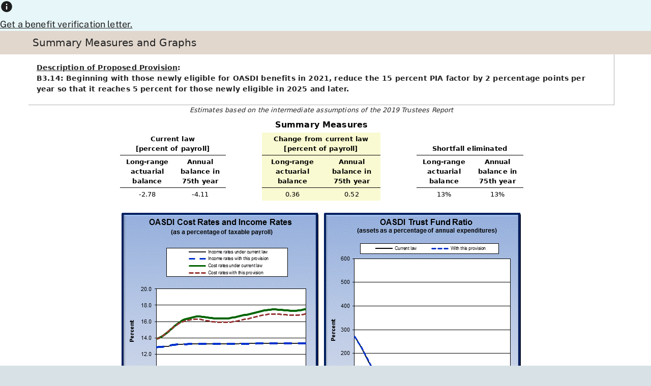

--- FILE ---
content_type: text/html; charset=UTF-8
request_url: https://www.ssa.gov/OACT/solvency/provisions_tr2019/charts/chart_run196.html
body_size: 4451
content:
<!DOCTYPE html>
<html class="no-js" lang="en">

<head>
  <!-- REQUIRED META INFORMATION -->
  <meta charset="UTF-8" />
  <meta http-equiv="X-UA-Compatible" content="IE=edge" />
  <meta name="viewport" content="width=device-width, initial-scale=1" />
  <meta name="msapplication-tap-highlight" content="no" />
  <!-- PAGE TITLE -->
  <title>Long Range Solvency Provisions</title>

  <!-- PAGE META INFORMATION -->
  <meta name="DCTERMS:coderOffice" content="OCACT" />
  <meta name="DCTERMS:coder" content="KSutton" />
  <meta name="DCTERMS:contentOffice" content="OCACT" />
  <meta name="DCTERMS:contentOwner" content="KSutton" />
  <meta name="description" content="Long Range Solvency Provisions" />
  <meta name="DCTERMS:dateCertified" content="2019-08-01" />

  <!-- STYLES -->
  <link rel="stylesheet" href="/framework/css/ssa.firefly.css" />
  <!-- OACT STYLES --> 
  <style>
	 thead { display: table-header-group; }
     th {padding:3px; text-align:center; background-color:#fff; vertical-align:bottom; color:black;}
     td {padding:3px; border-bottom:none; text-align:center; background-color:#fff; color:black;}  
  </style>
  <!-- SCRIPTS -->
  <script src="/framework/js/ssa.firefly.head.js"></script>


<script>(window.BOOMR_mq=window.BOOMR_mq||[]).push(["addVar",{"rua.upush":"false","rua.cpush":"false","rua.upre":"false","rua.cpre":"false","rua.uprl":"false","rua.cprl":"false","rua.cprf":"false","rua.trans":"","rua.cook":"false","rua.ims":"false","rua.ufprl":"false","rua.cfprl":"false","rua.isuxp":"false","rua.texp":"norulematch","rua.ceh":"false","rua.ueh":"false","rua.ieh.st":"0"}]);</script>
                              <script>!function(e){var n="https://s.go-mpulse.net/boomerang/";if("False"=="True")e.BOOMR_config=e.BOOMR_config||{},e.BOOMR_config.PageParams=e.BOOMR_config.PageParams||{},e.BOOMR_config.PageParams.pci=!0,n="https://s2.go-mpulse.net/boomerang/";if(window.BOOMR_API_key="LERZW-HECFS-R8H4E-23UQ7-ERMQB",function(){function e(){if(!o){var e=document.createElement("script");e.id="boomr-scr-as",e.src=window.BOOMR.url,e.async=!0,i.parentNode.appendChild(e),o=!0}}function t(e){o=!0;var n,t,a,r,d=document,O=window;if(window.BOOMR.snippetMethod=e?"if":"i",t=function(e,n){var t=d.createElement("script");t.id=n||"boomr-if-as",t.src=window.BOOMR.url,BOOMR_lstart=(new Date).getTime(),e=e||d.body,e.appendChild(t)},!window.addEventListener&&window.attachEvent&&navigator.userAgent.match(/MSIE [67]\./))return window.BOOMR.snippetMethod="s",void t(i.parentNode,"boomr-async");a=document.createElement("IFRAME"),a.src="about:blank",a.title="",a.role="presentation",a.loading="eager",r=(a.frameElement||a).style,r.width=0,r.height=0,r.border=0,r.display="none",i.parentNode.appendChild(a);try{O=a.contentWindow,d=O.document.open()}catch(_){n=document.domain,a.src="javascript:var d=document.open();d.domain='"+n+"';void(0);",O=a.contentWindow,d=O.document.open()}if(n)d._boomrl=function(){this.domain=n,t()},d.write("<bo"+"dy onload='document._boomrl();'>");else if(O._boomrl=function(){t()},O.addEventListener)O.addEventListener("load",O._boomrl,!1);else if(O.attachEvent)O.attachEvent("onload",O._boomrl);d.close()}function a(e){window.BOOMR_onload=e&&e.timeStamp||(new Date).getTime()}if(!window.BOOMR||!window.BOOMR.version&&!window.BOOMR.snippetExecuted){window.BOOMR=window.BOOMR||{},window.BOOMR.snippetStart=(new Date).getTime(),window.BOOMR.snippetExecuted=!0,window.BOOMR.snippetVersion=12,window.BOOMR.url=n+"LERZW-HECFS-R8H4E-23UQ7-ERMQB";var i=document.currentScript||document.getElementsByTagName("script")[0],o=!1,r=document.createElement("link");if(r.relList&&"function"==typeof r.relList.supports&&r.relList.supports("preload")&&"as"in r)window.BOOMR.snippetMethod="p",r.href=window.BOOMR.url,r.rel="preload",r.as="script",r.addEventListener("load",e),r.addEventListener("error",function(){t(!0)}),setTimeout(function(){if(!o)t(!0)},3e3),BOOMR_lstart=(new Date).getTime(),i.parentNode.appendChild(r);else t(!1);if(window.addEventListener)window.addEventListener("load",a,!1);else if(window.attachEvent)window.attachEvent("onload",a)}}(),"".length>0)if(e&&"performance"in e&&e.performance&&"function"==typeof e.performance.setResourceTimingBufferSize)e.performance.setResourceTimingBufferSize();!function(){if(BOOMR=e.BOOMR||{},BOOMR.plugins=BOOMR.plugins||{},!BOOMR.plugins.AK){var n=""=="true"?1:0,t="",a="clmsoedio664u2lxx2za-f-2259ccc89-clientnsv4-s.akamaihd.net",i="false"=="true"?2:1,o={"ak.v":"39","ak.cp":"1204614","ak.ai":parseInt("728289",10),"ak.ol":"0","ak.cr":10,"ak.ipv":4,"ak.proto":"h2","ak.rid":"937a423","ak.r":35417,"ak.a2":n,"ak.m":"dsca","ak.n":"essl","ak.bpcip":"18.217.39.0","ak.cport":44656,"ak.gh":"104.119.189.198","ak.quicv":"","ak.tlsv":"tls1.3","ak.0rtt":"","ak.0rtt.ed":"","ak.csrc":"-","ak.acc":"","ak.t":"1769455282","ak.ak":"hOBiQwZUYzCg5VSAfCLimQ==Ll7BNczA8z8FoyxyJaAgktRVR9e3bWHNJHfTgl4wYRA2gRegSH+/KAv65T0dBgI58nGpZdhnZuVcWKTXaI9Kom0HVMK/0zbvPnRCNKDMHurnnJD+bnAM0l+KrjQUzNDEjC25GhMz1OUs0IMGwtEzjv8h7COI/6Mz2TD9NA3li2IhuQto1cMdeShxLeCW4dOVszkYTrn/YZ/zDkGJFoyv+I8+TmBVDEajA7CC4gSNK3G6TiUjxqTzHMAZFQAeNXk5Ba46lpCFD2QZwvh024TjHNeTjmPKie39deaB2Lg1SOL9nmilNA/eoT+4PG+vozHVbWnH9x0odrhHqr5dpRePrgLv0YHXkAwqKiUl/p6Mr9HPHlWxhxDki6ljJoU++6qEu9tob5j/sgBnge1RmWiwQqCUheEUbTcN68m7xz/QkyI=","ak.pv":"123","ak.dpoabenc":"","ak.tf":i};if(""!==t)o["ak.ruds"]=t;var r={i:!1,av:function(n){var t="http.initiator";if(n&&(!n[t]||"spa_hard"===n[t]))o["ak.feo"]=void 0!==e.aFeoApplied?1:0,BOOMR.addVar(o)},rv:function(){var e=["ak.bpcip","ak.cport","ak.cr","ak.csrc","ak.gh","ak.ipv","ak.m","ak.n","ak.ol","ak.proto","ak.quicv","ak.tlsv","ak.0rtt","ak.0rtt.ed","ak.r","ak.acc","ak.t","ak.tf"];BOOMR.removeVar(e)}};BOOMR.plugins.AK={akVars:o,akDNSPreFetchDomain:a,init:function(){if(!r.i){var e=BOOMR.subscribe;e("before_beacon",r.av,null,null),e("onbeacon",r.rv,null,null),r.i=!0}return this},is_complete:function(){return!0}}}}()}(window);</script></head>

<body data-gov-delivery="USSSA_98">
  <!-- BANNER -->
  <aside class="accessibility" id="accessibility"><a href="#content" id="skip-navigation">Skip to main content</a></aside>
<!-- WCMS SITE ALERT (EMERGENCY) -->
<div class="wsa" aria-label="Site Alert" data-type="emergency" hidden>
  <div class="wsag">
    <svg focusable="false" height="26" width="26" viewbox="0 0 20 20" aria-hidden="true">
      <path fill="#FFFFFF" fill-rule="evenodd" stroke-width="0" d="M10.8,15h-1.7v-1.7h1.7v1.7ZM10.8,11.7h-1.7v-4.9h1.7v4.9Z" vector-effect="non-scaling-stroke" />
      <path fill="#1C1D1F" fill-rule="evenodd" stroke-width="0" d="M.8,17.5h18.3L10,1.7.8,17.5ZM10.8,15h-1.7v-1.7h1.7v1.7ZM10.8,11.7h-1.7v-4.9h1.7v4.9h0Z" vector-effect="non-scaling-stroke" />
    </svg>
    <div>
      <a href="#!"><u>...</u></a>
    </div>
  </div>
</div>
<!-- WCMS SITE ALERT (INFORMATION) -->
<div class="wsa" aria-label="Site Alert" data-type="information">
  <div class="wsag">
    <svg focusable="false" height="26" width="26" viewbox="0 0 20 20" aria-hidden="true">
      <path fill="#1C1D1F" fill-rule="evenodd" stroke-width="0" d="M10,1.7C5.4,1.7,1.7,5.4,1.7,10s3.7,8.3,8.3,8.3,8.3-3.7,8.3-8.3S14.6,1.7,10,1.7ZM9.2,7.5v-1.7h1.7v1.7h-1.7ZM9.2,9.2v5h1.7v-5h-1.7Z" vector-effect="non-scaling-stroke" />
      <path fill="#FFFFFF" fill-rule="evenodd" stroke-width="0" d="M10.8,7.5h-1.7v-1.7h1.7v1.7Z" vector-effect="non-scaling-stroke" />
      <path fill="#FFFFFF" fill-rule="evenodd" stroke-width="0" d="M10.8,14.2h-1.7v-5h1.7v5Z" vector-effect="non-scaling-stroke" />
    </svg>
    <div>
      <a href="https://www.ssa.gov/manage-benefits/get-benefit-letter"><u>Get a benefit verification letter.</u></a>
    </div>
  </div>
</div>
<ssa-header class="print-dn"></ssa-header><script src="https://www.ssa.gov/legacy/components/dist/ssa-header.js"></script>
  <!-- MAIN CONTENT -->
  <main class="content" id="content" role="main">
    <!-- TITLE BAR -->
    <section class="bg-ivory-200">
      <!-- WRAPPER -->
      <div class="py2 wrapper">
        <h2 class="fw4 ma0">Summary Measures and Graphs</h2>
	  </div>
   </section>

  <!-- WRAPPER -->
    <section class="wrapper py0">
    <!-- GRID -->
	<div class="grid">
        <!-- CELL -->
        <div class="cell  cell-last print-dn w-100 m-cell-first m-w-25 bg-black-10 fs1 bl bb">
		
		<!-- MENU (SIDEBAR) -->
          <nav class="pt1" role="navigation">
            <ul class="list-nb pt2">	
			  <li class="pb2"><a href="../index.html">Solvency Provisions</a></li>
		      <li ><a href="../benefitlevel.html">Level of Monthly Benefits</a></li>
			</ul>
		  </nav>
		</div><!-- end cell -->

		<div class="cell pt3 pr3 pl3 pb0 print-w-100 w-100 m-w-75 fs1 br bb">
		  <h3 style="font-size:.9rem;"><b><u>Description of Proposed Provision</u>:<br />
						B3.14: Beginning with those newly eligible for OASDI benefits in 2021, reduce the 15 percent PIA factor by 2 percentage points per year so that it reaches 5 percent for those newly eligible in 2025 and later.
		   </b>
		  </h3>


		</div><!-- end cell -->

	 <div class="cell fs1"  >
	  <div class="cell pb1" style="text-align:center">
       <i>Estimates based on the intermediate assumptions
        of the 2019 Trustees Report</i>
       </div>
    
      <table style="margin:auto; padding:1px; width:70%; border-collapse:separate; border-spacing:0px; empty-cells:hide; "
             summary="This table displays summary measure data for the
             provision">

        <colgroup span="2"></colgroup>
        <colgroup></colgroup>
        <colgroup span="2"></colgroup>
        <colgroup></colgroup>
        <colgroup span="2"></colgroup>

        <thead>
        <tr>
        <th style="border-bottom:none; font-size:125%" colspan="8">Summary Measures</th>
        </tr>
        <tr>
          <th style="border-bottom:solid; border-width:1px; vertical-align:bottom;" colspan="2">Current law<br>[percent of payroll]</th>
          <td style="width:9%; visibility:hidden;" colspan="1" rowspan="1"></td>
          <th style="border-bottom:solid; border-width:1px; vertical-align:bottom; 
                    background-color:LightGoldenRodYellow" colspan="2" >Change from current law<br>[percent of payroll]</th>
          <td style="width:9%; visibility:hidden;" colspan="1" rowspan="1"></td>
          <th style="border-bottom:solid; border-width:1px; vertical-align:bottom;" colspan="2">Shortfall eliminated</th>
        </tr>
        <tr>
          <th style="border-bottom:solid; border-width:1px;" scope="col">Long-range<br>actuarial<br>balance</th>
          <th style="border-bottom:solid; border-width:1px;" scope="col">Annual<br>balance in<br>75th year</th>
          <td style="width:9%; visibility:hidden;" colspan="1" rowspan="1"></td>
          <th style="border-bottom:solid; border-width:1px; 
                    background-color:LightGoldenRodYellow" scope="col">Long-range<br>actuarial<br>balance</th>
          <th style="border-bottom:solid; border-width:1px; 
                    background-color:LightGoldenRodYellow" scope="col">Annual<br>balance in<br>75th year</th>
          <td style="width:9%; visibility:hidden;" colspan="1" rowspan="1"></td>
          <th style="border-bottom:solid; border-width:1px;" scope="col">Long-range<br>actuarial<br>balance</th>
          <th style="border-bottom:solid; border-width:1px;" scope="col">Annual<br>balance in<br>75th year</th>
        </tr>
        </thead>
        <tbody>
        <tr>
          <td>-2.78</td>
          <td>-4.11</td>
		  <td style="width:9%; visibility:hidden;" colspan="1" rowspan="1"></td>
          <td style="background-color:LightGoldenRodYellow">0.36</td>
          <td style="background-color:LightGoldenRodYellow">0.52</td>
          <td style="width:9%; visibility:hidden;" colspan="1" rowspan="1"></td>
          <td>13%</td>
          <td>13%</td>
        </tr>
        </tbody>
        <tfoot></tfoot>
      </table>
    <br>
      
      <a name="graph"></a>
      <table style="margin:auto; width:70%"> 
        <tr>
          <td><a href="longdesc/chart1_run196_ld.html">
                 <img id="" src="Chart1_run196.gif"
                 alt="graph of OASDI cost rates and income rates by year, under
                 current law and provision. click on graph to view underlying
                 data."
                 longdesc="longdesc/chart1_run196_ld.html">
               </a>
               <a name="chart1"></a>
          </td>
          <td><a href="longdesc/chart2_run196_ld.html">
                 <img id="" src="Chart2_run196.gif"
                 alt="graph of OASDI trust fund ratio by year, under current law
                 and provision. click on graph to view underlying data."
                 longdesc="longdesc/chart2_run196_ld.html">
               </a>
               <a name="chart2"></a>
          </td>
        </tr>
      </table>


	<!-- #EndEditable -->
  
	  </div>  <!-- end row-12 -->
	</div><!--end grid -->

    </section>
  </main>
  <!-- FOOTER -->
  <ssa-footer class="print-dn"></ssa-footer><script src="https://www.ssa.gov/legacy/components/dist/ssa-footer.js"></script>
  <!-- SCRIPTS -->
  <script src="/framework/js/ssa.firefly.body.js"></script>
</body>

</html>
